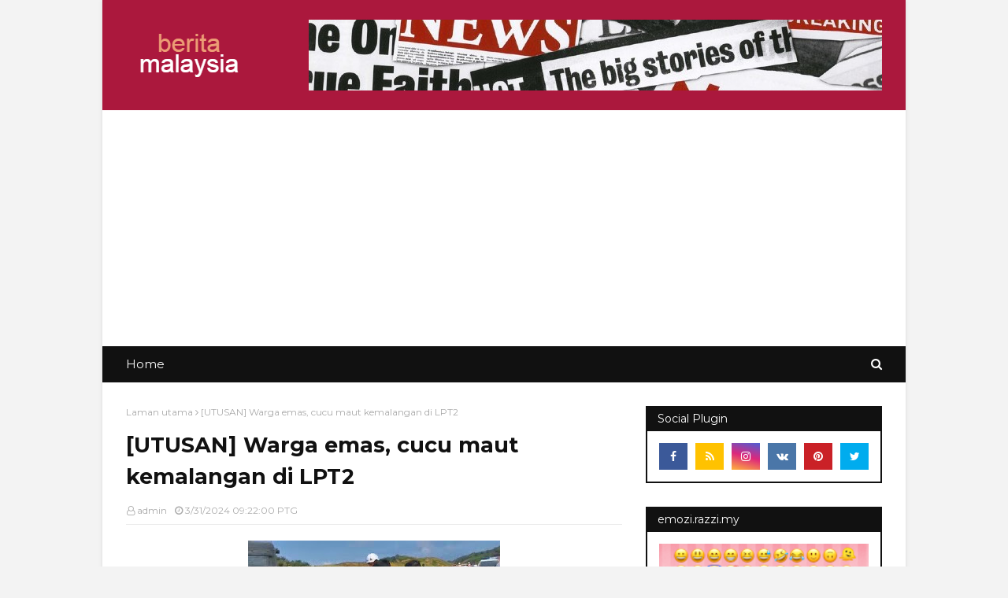

--- FILE ---
content_type: text/html; charset=utf-8
request_url: https://www.google.com/recaptcha/api2/aframe
body_size: 267
content:
<!DOCTYPE HTML><html><head><meta http-equiv="content-type" content="text/html; charset=UTF-8"></head><body><script nonce="pHo--12pzzW0_9Ywf7fCPQ">/** Anti-fraud and anti-abuse applications only. See google.com/recaptcha */ try{var clients={'sodar':'https://pagead2.googlesyndication.com/pagead/sodar?'};window.addEventListener("message",function(a){try{if(a.source===window.parent){var b=JSON.parse(a.data);var c=clients[b['id']];if(c){var d=document.createElement('img');d.src=c+b['params']+'&rc='+(localStorage.getItem("rc::a")?sessionStorage.getItem("rc::b"):"");window.document.body.appendChild(d);sessionStorage.setItem("rc::e",parseInt(sessionStorage.getItem("rc::e")||0)+1);localStorage.setItem("rc::h",'1769014252770');}}}catch(b){}});window.parent.postMessage("_grecaptcha_ready", "*");}catch(b){}</script></body></html>